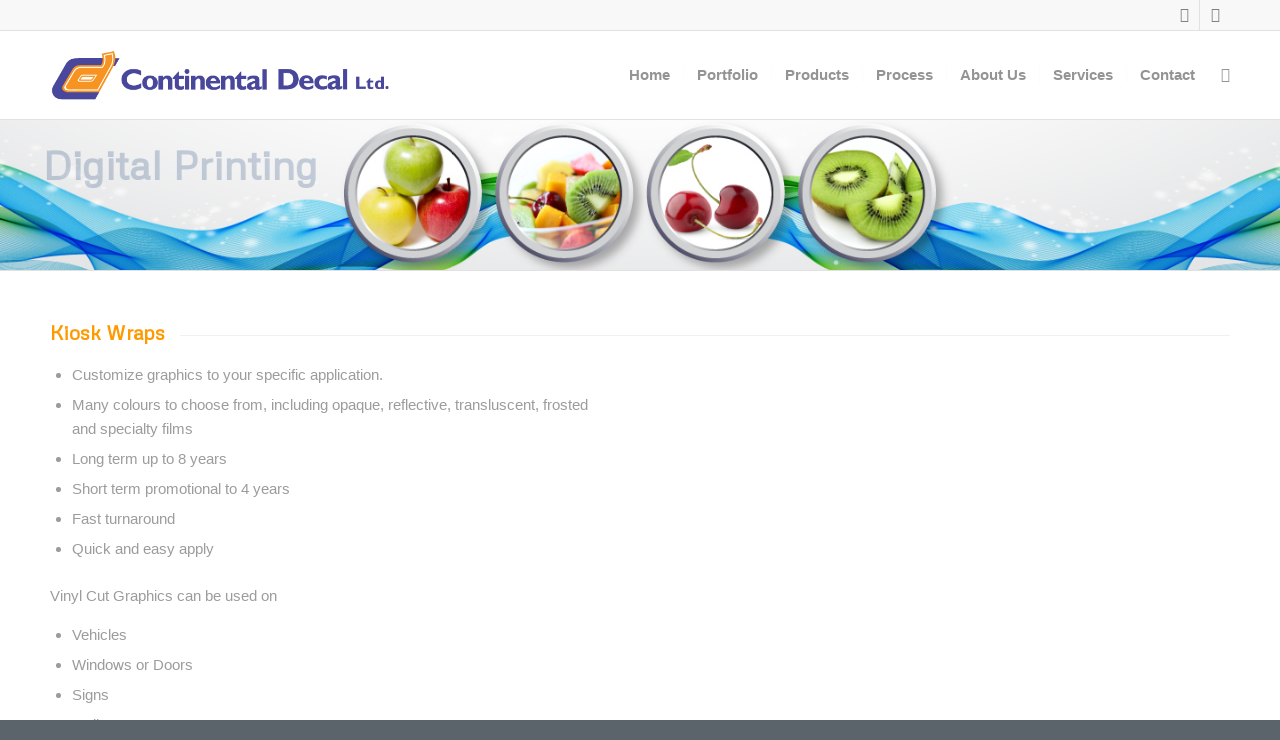

--- FILE ---
content_type: text/html; charset=UTF-8
request_url: http://continentaldecal.com/website/kiosks-wrap/?s=
body_size: 12419
content:
<!DOCTYPE html>
<html lang="en-US" class="html_stretched responsive av-preloader-disabled av-default-lightbox  html_header_top html_logo_left html_main_nav_header html_menu_right html_slim html_header_sticky html_header_shrinking html_header_topbar_active html_mobile_menu_phone html_disabled html_header_searchicon html_content_align_center html_header_unstick_top_disabled html_header_stretch_disabled html_entry_id_3442 av-no-preview ">
<head>
<meta charset="UTF-8" />
<meta name="robots" content="index, follow" />


<!-- mobile setting -->
<meta name="viewport" content="width=device-width, initial-scale=1, maximum-scale=1">

<!-- Scripts/CSS and wp_head hook -->
<title>Kiosk Wraps &#8211; Continental Decal Limited</title>
<meta name='robots' content='max-image-preview:large' />
	<style>img:is([sizes="auto" i], [sizes^="auto," i]) { contain-intrinsic-size: 3000px 1500px }</style>
	<script type="text/javascript">function rgmkInitGoogleMaps(){window.rgmkGoogleMapsCallback=true;try{jQuery(document).trigger("rgmkGoogleMapsLoad")}catch(err){}}</script><link rel="alternate" type="application/rss+xml" title="Continental Decal Limited &raquo; Feed" href="https://continentaldecal.com/website/feed/" />
<link rel="alternate" type="application/rss+xml" title="Continental Decal Limited &raquo; Comments Feed" href="https://continentaldecal.com/website/comments/feed/" />

<!-- google webfont font replacement -->
<link rel='stylesheet' id='avia-google-webfont' href='//fonts.googleapis.com/css?family=Metrophobic' type='text/css' media='all'/> 
<script type="text/javascript">
/* <![CDATA[ */
window._wpemojiSettings = {"baseUrl":"https:\/\/s.w.org\/images\/core\/emoji\/15.0.3\/72x72\/","ext":".png","svgUrl":"https:\/\/s.w.org\/images\/core\/emoji\/15.0.3\/svg\/","svgExt":".svg","source":{"concatemoji":"http:\/\/continentaldecal.com\/website\/wp-includes\/js\/wp-emoji-release.min.js?ver=6.7.4"}};
/*! This file is auto-generated */
!function(i,n){var o,s,e;function c(e){try{var t={supportTests:e,timestamp:(new Date).valueOf()};sessionStorage.setItem(o,JSON.stringify(t))}catch(e){}}function p(e,t,n){e.clearRect(0,0,e.canvas.width,e.canvas.height),e.fillText(t,0,0);var t=new Uint32Array(e.getImageData(0,0,e.canvas.width,e.canvas.height).data),r=(e.clearRect(0,0,e.canvas.width,e.canvas.height),e.fillText(n,0,0),new Uint32Array(e.getImageData(0,0,e.canvas.width,e.canvas.height).data));return t.every(function(e,t){return e===r[t]})}function u(e,t,n){switch(t){case"flag":return n(e,"\ud83c\udff3\ufe0f\u200d\u26a7\ufe0f","\ud83c\udff3\ufe0f\u200b\u26a7\ufe0f")?!1:!n(e,"\ud83c\uddfa\ud83c\uddf3","\ud83c\uddfa\u200b\ud83c\uddf3")&&!n(e,"\ud83c\udff4\udb40\udc67\udb40\udc62\udb40\udc65\udb40\udc6e\udb40\udc67\udb40\udc7f","\ud83c\udff4\u200b\udb40\udc67\u200b\udb40\udc62\u200b\udb40\udc65\u200b\udb40\udc6e\u200b\udb40\udc67\u200b\udb40\udc7f");case"emoji":return!n(e,"\ud83d\udc26\u200d\u2b1b","\ud83d\udc26\u200b\u2b1b")}return!1}function f(e,t,n){var r="undefined"!=typeof WorkerGlobalScope&&self instanceof WorkerGlobalScope?new OffscreenCanvas(300,150):i.createElement("canvas"),a=r.getContext("2d",{willReadFrequently:!0}),o=(a.textBaseline="top",a.font="600 32px Arial",{});return e.forEach(function(e){o[e]=t(a,e,n)}),o}function t(e){var t=i.createElement("script");t.src=e,t.defer=!0,i.head.appendChild(t)}"undefined"!=typeof Promise&&(o="wpEmojiSettingsSupports",s=["flag","emoji"],n.supports={everything:!0,everythingExceptFlag:!0},e=new Promise(function(e){i.addEventListener("DOMContentLoaded",e,{once:!0})}),new Promise(function(t){var n=function(){try{var e=JSON.parse(sessionStorage.getItem(o));if("object"==typeof e&&"number"==typeof e.timestamp&&(new Date).valueOf()<e.timestamp+604800&&"object"==typeof e.supportTests)return e.supportTests}catch(e){}return null}();if(!n){if("undefined"!=typeof Worker&&"undefined"!=typeof OffscreenCanvas&&"undefined"!=typeof URL&&URL.createObjectURL&&"undefined"!=typeof Blob)try{var e="postMessage("+f.toString()+"("+[JSON.stringify(s),u.toString(),p.toString()].join(",")+"));",r=new Blob([e],{type:"text/javascript"}),a=new Worker(URL.createObjectURL(r),{name:"wpTestEmojiSupports"});return void(a.onmessage=function(e){c(n=e.data),a.terminate(),t(n)})}catch(e){}c(n=f(s,u,p))}t(n)}).then(function(e){for(var t in e)n.supports[t]=e[t],n.supports.everything=n.supports.everything&&n.supports[t],"flag"!==t&&(n.supports.everythingExceptFlag=n.supports.everythingExceptFlag&&n.supports[t]);n.supports.everythingExceptFlag=n.supports.everythingExceptFlag&&!n.supports.flag,n.DOMReady=!1,n.readyCallback=function(){n.DOMReady=!0}}).then(function(){return e}).then(function(){var e;n.supports.everything||(n.readyCallback(),(e=n.source||{}).concatemoji?t(e.concatemoji):e.wpemoji&&e.twemoji&&(t(e.twemoji),t(e.wpemoji)))}))}((window,document),window._wpemojiSettings);
/* ]]> */
</script>
<link rel='stylesheet' id='layerslider-css' href='http://continentaldecal.com/website/wp-content/themes/decal/config-layerslider/LayerSlider/static/layerslider/css/layerslider.css?ver=6.4.0' type='text/css' media='all' />
<style id='wp-emoji-styles-inline-css' type='text/css'>

	img.wp-smiley, img.emoji {
		display: inline !important;
		border: none !important;
		box-shadow: none !important;
		height: 1em !important;
		width: 1em !important;
		margin: 0 0.07em !important;
		vertical-align: -0.1em !important;
		background: none !important;
		padding: 0 !important;
	}
</style>
<link rel='stylesheet' id='wp-block-library-css' href='http://continentaldecal.com/website/wp-includes/css/dist/block-library/style.min.css?ver=6.7.4' type='text/css' media='all' />
<style id='classic-theme-styles-inline-css' type='text/css'>
/*! This file is auto-generated */
.wp-block-button__link{color:#fff;background-color:#32373c;border-radius:9999px;box-shadow:none;text-decoration:none;padding:calc(.667em + 2px) calc(1.333em + 2px);font-size:1.125em}.wp-block-file__button{background:#32373c;color:#fff;text-decoration:none}
</style>
<style id='global-styles-inline-css' type='text/css'>
:root{--wp--preset--aspect-ratio--square: 1;--wp--preset--aspect-ratio--4-3: 4/3;--wp--preset--aspect-ratio--3-4: 3/4;--wp--preset--aspect-ratio--3-2: 3/2;--wp--preset--aspect-ratio--2-3: 2/3;--wp--preset--aspect-ratio--16-9: 16/9;--wp--preset--aspect-ratio--9-16: 9/16;--wp--preset--color--black: #000000;--wp--preset--color--cyan-bluish-gray: #abb8c3;--wp--preset--color--white: #ffffff;--wp--preset--color--pale-pink: #f78da7;--wp--preset--color--vivid-red: #cf2e2e;--wp--preset--color--luminous-vivid-orange: #ff6900;--wp--preset--color--luminous-vivid-amber: #fcb900;--wp--preset--color--light-green-cyan: #7bdcb5;--wp--preset--color--vivid-green-cyan: #00d084;--wp--preset--color--pale-cyan-blue: #8ed1fc;--wp--preset--color--vivid-cyan-blue: #0693e3;--wp--preset--color--vivid-purple: #9b51e0;--wp--preset--gradient--vivid-cyan-blue-to-vivid-purple: linear-gradient(135deg,rgba(6,147,227,1) 0%,rgb(155,81,224) 100%);--wp--preset--gradient--light-green-cyan-to-vivid-green-cyan: linear-gradient(135deg,rgb(122,220,180) 0%,rgb(0,208,130) 100%);--wp--preset--gradient--luminous-vivid-amber-to-luminous-vivid-orange: linear-gradient(135deg,rgba(252,185,0,1) 0%,rgba(255,105,0,1) 100%);--wp--preset--gradient--luminous-vivid-orange-to-vivid-red: linear-gradient(135deg,rgba(255,105,0,1) 0%,rgb(207,46,46) 100%);--wp--preset--gradient--very-light-gray-to-cyan-bluish-gray: linear-gradient(135deg,rgb(238,238,238) 0%,rgb(169,184,195) 100%);--wp--preset--gradient--cool-to-warm-spectrum: linear-gradient(135deg,rgb(74,234,220) 0%,rgb(151,120,209) 20%,rgb(207,42,186) 40%,rgb(238,44,130) 60%,rgb(251,105,98) 80%,rgb(254,248,76) 100%);--wp--preset--gradient--blush-light-purple: linear-gradient(135deg,rgb(255,206,236) 0%,rgb(152,150,240) 100%);--wp--preset--gradient--blush-bordeaux: linear-gradient(135deg,rgb(254,205,165) 0%,rgb(254,45,45) 50%,rgb(107,0,62) 100%);--wp--preset--gradient--luminous-dusk: linear-gradient(135deg,rgb(255,203,112) 0%,rgb(199,81,192) 50%,rgb(65,88,208) 100%);--wp--preset--gradient--pale-ocean: linear-gradient(135deg,rgb(255,245,203) 0%,rgb(182,227,212) 50%,rgb(51,167,181) 100%);--wp--preset--gradient--electric-grass: linear-gradient(135deg,rgb(202,248,128) 0%,rgb(113,206,126) 100%);--wp--preset--gradient--midnight: linear-gradient(135deg,rgb(2,3,129) 0%,rgb(40,116,252) 100%);--wp--preset--font-size--small: 13px;--wp--preset--font-size--medium: 20px;--wp--preset--font-size--large: 36px;--wp--preset--font-size--x-large: 42px;--wp--preset--spacing--20: 0.44rem;--wp--preset--spacing--30: 0.67rem;--wp--preset--spacing--40: 1rem;--wp--preset--spacing--50: 1.5rem;--wp--preset--spacing--60: 2.25rem;--wp--preset--spacing--70: 3.38rem;--wp--preset--spacing--80: 5.06rem;--wp--preset--shadow--natural: 6px 6px 9px rgba(0, 0, 0, 0.2);--wp--preset--shadow--deep: 12px 12px 50px rgba(0, 0, 0, 0.4);--wp--preset--shadow--sharp: 6px 6px 0px rgba(0, 0, 0, 0.2);--wp--preset--shadow--outlined: 6px 6px 0px -3px rgba(255, 255, 255, 1), 6px 6px rgba(0, 0, 0, 1);--wp--preset--shadow--crisp: 6px 6px 0px rgba(0, 0, 0, 1);}:where(.is-layout-flex){gap: 0.5em;}:where(.is-layout-grid){gap: 0.5em;}body .is-layout-flex{display: flex;}.is-layout-flex{flex-wrap: wrap;align-items: center;}.is-layout-flex > :is(*, div){margin: 0;}body .is-layout-grid{display: grid;}.is-layout-grid > :is(*, div){margin: 0;}:where(.wp-block-columns.is-layout-flex){gap: 2em;}:where(.wp-block-columns.is-layout-grid){gap: 2em;}:where(.wp-block-post-template.is-layout-flex){gap: 1.25em;}:where(.wp-block-post-template.is-layout-grid){gap: 1.25em;}.has-black-color{color: var(--wp--preset--color--black) !important;}.has-cyan-bluish-gray-color{color: var(--wp--preset--color--cyan-bluish-gray) !important;}.has-white-color{color: var(--wp--preset--color--white) !important;}.has-pale-pink-color{color: var(--wp--preset--color--pale-pink) !important;}.has-vivid-red-color{color: var(--wp--preset--color--vivid-red) !important;}.has-luminous-vivid-orange-color{color: var(--wp--preset--color--luminous-vivid-orange) !important;}.has-luminous-vivid-amber-color{color: var(--wp--preset--color--luminous-vivid-amber) !important;}.has-light-green-cyan-color{color: var(--wp--preset--color--light-green-cyan) !important;}.has-vivid-green-cyan-color{color: var(--wp--preset--color--vivid-green-cyan) !important;}.has-pale-cyan-blue-color{color: var(--wp--preset--color--pale-cyan-blue) !important;}.has-vivid-cyan-blue-color{color: var(--wp--preset--color--vivid-cyan-blue) !important;}.has-vivid-purple-color{color: var(--wp--preset--color--vivid-purple) !important;}.has-black-background-color{background-color: var(--wp--preset--color--black) !important;}.has-cyan-bluish-gray-background-color{background-color: var(--wp--preset--color--cyan-bluish-gray) !important;}.has-white-background-color{background-color: var(--wp--preset--color--white) !important;}.has-pale-pink-background-color{background-color: var(--wp--preset--color--pale-pink) !important;}.has-vivid-red-background-color{background-color: var(--wp--preset--color--vivid-red) !important;}.has-luminous-vivid-orange-background-color{background-color: var(--wp--preset--color--luminous-vivid-orange) !important;}.has-luminous-vivid-amber-background-color{background-color: var(--wp--preset--color--luminous-vivid-amber) !important;}.has-light-green-cyan-background-color{background-color: var(--wp--preset--color--light-green-cyan) !important;}.has-vivid-green-cyan-background-color{background-color: var(--wp--preset--color--vivid-green-cyan) !important;}.has-pale-cyan-blue-background-color{background-color: var(--wp--preset--color--pale-cyan-blue) !important;}.has-vivid-cyan-blue-background-color{background-color: var(--wp--preset--color--vivid-cyan-blue) !important;}.has-vivid-purple-background-color{background-color: var(--wp--preset--color--vivid-purple) !important;}.has-black-border-color{border-color: var(--wp--preset--color--black) !important;}.has-cyan-bluish-gray-border-color{border-color: var(--wp--preset--color--cyan-bluish-gray) !important;}.has-white-border-color{border-color: var(--wp--preset--color--white) !important;}.has-pale-pink-border-color{border-color: var(--wp--preset--color--pale-pink) !important;}.has-vivid-red-border-color{border-color: var(--wp--preset--color--vivid-red) !important;}.has-luminous-vivid-orange-border-color{border-color: var(--wp--preset--color--luminous-vivid-orange) !important;}.has-luminous-vivid-amber-border-color{border-color: var(--wp--preset--color--luminous-vivid-amber) !important;}.has-light-green-cyan-border-color{border-color: var(--wp--preset--color--light-green-cyan) !important;}.has-vivid-green-cyan-border-color{border-color: var(--wp--preset--color--vivid-green-cyan) !important;}.has-pale-cyan-blue-border-color{border-color: var(--wp--preset--color--pale-cyan-blue) !important;}.has-vivid-cyan-blue-border-color{border-color: var(--wp--preset--color--vivid-cyan-blue) !important;}.has-vivid-purple-border-color{border-color: var(--wp--preset--color--vivid-purple) !important;}.has-vivid-cyan-blue-to-vivid-purple-gradient-background{background: var(--wp--preset--gradient--vivid-cyan-blue-to-vivid-purple) !important;}.has-light-green-cyan-to-vivid-green-cyan-gradient-background{background: var(--wp--preset--gradient--light-green-cyan-to-vivid-green-cyan) !important;}.has-luminous-vivid-amber-to-luminous-vivid-orange-gradient-background{background: var(--wp--preset--gradient--luminous-vivid-amber-to-luminous-vivid-orange) !important;}.has-luminous-vivid-orange-to-vivid-red-gradient-background{background: var(--wp--preset--gradient--luminous-vivid-orange-to-vivid-red) !important;}.has-very-light-gray-to-cyan-bluish-gray-gradient-background{background: var(--wp--preset--gradient--very-light-gray-to-cyan-bluish-gray) !important;}.has-cool-to-warm-spectrum-gradient-background{background: var(--wp--preset--gradient--cool-to-warm-spectrum) !important;}.has-blush-light-purple-gradient-background{background: var(--wp--preset--gradient--blush-light-purple) !important;}.has-blush-bordeaux-gradient-background{background: var(--wp--preset--gradient--blush-bordeaux) !important;}.has-luminous-dusk-gradient-background{background: var(--wp--preset--gradient--luminous-dusk) !important;}.has-pale-ocean-gradient-background{background: var(--wp--preset--gradient--pale-ocean) !important;}.has-electric-grass-gradient-background{background: var(--wp--preset--gradient--electric-grass) !important;}.has-midnight-gradient-background{background: var(--wp--preset--gradient--midnight) !important;}.has-small-font-size{font-size: var(--wp--preset--font-size--small) !important;}.has-medium-font-size{font-size: var(--wp--preset--font-size--medium) !important;}.has-large-font-size{font-size: var(--wp--preset--font-size--large) !important;}.has-x-large-font-size{font-size: var(--wp--preset--font-size--x-large) !important;}
:where(.wp-block-post-template.is-layout-flex){gap: 1.25em;}:where(.wp-block-post-template.is-layout-grid){gap: 1.25em;}
:where(.wp-block-columns.is-layout-flex){gap: 2em;}:where(.wp-block-columns.is-layout-grid){gap: 2em;}
:root :where(.wp-block-pullquote){font-size: 1.5em;line-height: 1.6;}
</style>
<link rel='stylesheet' id='crp-main-front-style-css' href='http://continentaldecal.com/website/wp-content/plugins/portfolio-wp/css/crp-main-front.css?ver=6.7.4' type='text/css' media='all' />
<link rel='stylesheet' id='crp-tc-buttons-css' href='http://continentaldecal.com/website/wp-content/plugins/portfolio-wp/css/crp-tc-buttons.css?ver=6.7.4' type='text/css' media='all' />
<link rel='stylesheet' id='crp-tiled-layer-css' href='http://continentaldecal.com/website/wp-content/plugins/portfolio-wp/css/crp-tiled-layer.css?ver=6.7.4' type='text/css' media='all' />
<link rel='stylesheet' id='crp-font-awesome-css' href='http://continentaldecal.com/website/wp-content/plugins/portfolio-wp/css/fontawesome/font-awesome.css?ver=6.7.4' type='text/css' media='all' />
<link rel='stylesheet' id='crp-lg-viewer-css' href='http://continentaldecal.com/website/wp-content/plugins/portfolio-wp/css/lightgallery/lightgallery.css?ver=6.7.4' type='text/css' media='all' />
<link rel='stylesheet' id='crp-captions-css' href='http://continentaldecal.com/website/wp-content/plugins/portfolio-wp/css/crp-captions.css?ver=6.7.4' type='text/css' media='all' />
<link rel='stylesheet' id='crp-owl-css' href='http://continentaldecal.com/website/wp-content/plugins/portfolio-wp/css/owl-carousel/assets/owl.carousel.css?ver=6.7.4' type='text/css' media='all' />
<link rel='stylesheet' id='crp-layout-css' href='http://continentaldecal.com/website/wp-content/plugins/portfolio-wp/css/owl-carousel/layout.css?ver=6.7.4' type='text/css' media='all' />
<link rel='stylesheet' id='twenty20-css' href='http://continentaldecal.com/website/wp-content/plugins/twenty20/assets/css/twenty20.css?ver=2.0.4' type='text/css' media='all' />
<link rel='stylesheet' id='avia-grid-css' href='http://continentaldecal.com/website/wp-content/themes/decal/css/grid.css?ver=2' type='text/css' media='all' />
<link rel='stylesheet' id='avia-base-css' href='http://continentaldecal.com/website/wp-content/themes/decal/css/base.css?ver=2' type='text/css' media='all' />
<link rel='stylesheet' id='avia-layout-css' href='http://continentaldecal.com/website/wp-content/themes/decal/css/layout.css?ver=2' type='text/css' media='all' />
<link rel='stylesheet' id='avia-scs-css' href='http://continentaldecal.com/website/wp-content/themes/decal/css/shortcodes.css?ver=2' type='text/css' media='all' />
<link rel='stylesheet' id='avia-popup-css-css' href='http://continentaldecal.com/website/wp-content/themes/decal/js/aviapopup/magnific-popup.css?ver=1' type='text/css' media='screen' />
<link rel='stylesheet' id='avia-media-css' href='http://continentaldecal.com/website/wp-content/themes/decal/js/mediaelement/skin-1/mediaelementplayer.css?ver=1' type='text/css' media='screen' />
<link rel='stylesheet' id='avia-print-css' href='http://continentaldecal.com/website/wp-content/themes/decal/css/print.css?ver=1' type='text/css' media='print' />
<link rel='stylesheet' id='avia-dynamic-css' href='https://continentaldecal.com/website/wp-content/uploads/dynamic_avia/enfold.css?ver=67ab9d5d6a42a' type='text/css' media='all' />
<link rel='stylesheet' id='avia-custom-css' href='http://continentaldecal.com/website/wp-content/themes/decal/css/custom.css?ver=2' type='text/css' media='all' />
<script type="text/javascript" id="layerslider-greensock-js-extra">
/* <![CDATA[ */
var LS_Meta = {"v":"6.4.0"};
/* ]]> */
</script>
<script type="text/javascript" data-cfasync="false" src="http://continentaldecal.com/website/wp-content/themes/decal/config-layerslider/LayerSlider/static/layerslider/js/greensock.js?ver=1.19.0" id="layerslider-greensock-js"></script>
<script type="text/javascript" src="http://continentaldecal.com/website/wp-includes/js/jquery/jquery.min.js?ver=3.7.1" id="jquery-core-js"></script>
<script type="text/javascript" src="http://continentaldecal.com/website/wp-includes/js/jquery/jquery-migrate.min.js?ver=3.4.1" id="jquery-migrate-js"></script>
<script type="text/javascript" data-cfasync="false" src="http://continentaldecal.com/website/wp-content/themes/decal/config-layerslider/LayerSlider/static/layerslider/js/layerslider.kreaturamedia.jquery.js?ver=6.4.0" id="layerslider-js"></script>
<script type="text/javascript" data-cfasync="false" src="http://continentaldecal.com/website/wp-content/themes/decal/config-layerslider/LayerSlider/static/layerslider/js/layerslider.transitions.js?ver=6.4.0" id="layerslider-transitions-js"></script>
<script type="text/javascript" src="http://continentaldecal.com/website/wp-content/plugins/portfolio-wp/js/crp-main-front.js?ver=6.7.4" id="crp-main-front-js-js"></script>
<script type="text/javascript" src="http://continentaldecal.com/website/wp-content/plugins/portfolio-wp/js/crp-helper.js?ver=6.7.4" id="crp-helper-js-js"></script>
<script type="text/javascript" src="http://continentaldecal.com/website/wp-content/plugins/portfolio-wp/js/jquery/jquery.modernizr.js?ver=6.7.4" id="crp-modernizr-js"></script>
<script type="text/javascript" src="http://continentaldecal.com/website/wp-content/plugins/portfolio-wp/js/crp-tiled-layer.js?ver=6.7.4" id="crp-tiled-layer-js"></script>
<script type="text/javascript" src="http://continentaldecal.com/website/wp-content/plugins/portfolio-wp/js/jquery/jquery.lightgallery.js?ver=6.7.4" id="crp-lg-viewer-js"></script>
<script type="text/javascript" src="http://continentaldecal.com/website/wp-content/plugins/portfolio-wp/js/owl-carousel/owl.carousel.js?ver=6.7.4" id="crp-owl-js"></script>
<script type="text/javascript" src="http://continentaldecal.com/website/wp-content/themes/decal/js/avia-compat.js?ver=2" id="avia-compat-js"></script>
<meta name="generator" content="Powered by LayerSlider 6.4.0 - Multi-Purpose, Responsive, Parallax, Mobile-Friendly Slider Plugin for WordPress." />
<!-- LayerSlider updates and docs at: https://layerslider.kreaturamedia.com -->
<link rel="https://api.w.org/" href="https://continentaldecal.com/website/wp-json/" /><link rel="alternate" title="JSON" type="application/json" href="https://continentaldecal.com/website/wp-json/wp/v2/pages/3442" /><link rel="EditURI" type="application/rsd+xml" title="RSD" href="https://continentaldecal.com/website/xmlrpc.php?rsd" />
<meta name="generator" content="WordPress 6.7.4" />
<link rel="canonical" href="https://continentaldecal.com/website/kiosks-wrap/" />
<link rel='shortlink' href='https://continentaldecal.com/website/?p=3442' />
<link rel="alternate" title="oEmbed (JSON)" type="application/json+oembed" href="https://continentaldecal.com/website/wp-json/oembed/1.0/embed?url=https%3A%2F%2Fcontinentaldecal.com%2Fwebsite%2Fkiosks-wrap%2F" />
<link rel="alternate" title="oEmbed (XML)" type="text/xml+oembed" href="https://continentaldecal.com/website/wp-json/oembed/1.0/embed?url=https%3A%2F%2Fcontinentaldecal.com%2Fwebsite%2Fkiosks-wrap%2F&#038;format=xml" />
<link rel="profile" href="http://gmpg.org/xfn/11" />
<link rel="alternate" type="application/rss+xml" title="Continental Decal Limited RSS2 Feed" href="https://continentaldecal.com/website/feed/" />
<link rel="pingback" href="http://continentaldecal.com/website/xmlrpc.php" />
<!--[if lt IE 9]><script src="http://continentaldecal.com/website/wp-content/themes/decal/js/html5shiv.js"></script><![endif]-->
<link rel="icon" href="http://continentaldecal.com/website/wp-content/uploads/2017/06/continental-decal.png" type="image/png">
<link rel="icon" href="https://continentaldecal.com/website/wp-content/uploads/2025/02/FAv-Icon-CDL3-36x36.png" sizes="32x32" />
<link rel="icon" href="https://continentaldecal.com/website/wp-content/uploads/2025/02/FAv-Icon-CDL3-300x300.png" sizes="192x192" />
<link rel="apple-touch-icon" href="https://continentaldecal.com/website/wp-content/uploads/2025/02/FAv-Icon-CDL3-180x180.png" />
<meta name="msapplication-TileImage" content="https://continentaldecal.com/website/wp-content/uploads/2025/02/FAv-Icon-CDL3-300x300.png" />


<!--
Debugging Info for Theme support: 

Theme: Enfold
Version: 4.0.7
Installed: decal
AviaFramework Version: 4.6
AviaBuilder Version: 0.9.5
ML:256-PU:41-PLA:10
WP:6.7.4
Updates: enabled
-->

<style type='text/css'>
@font-face {font-family: 'entypo-fontello'; font-weight: normal; font-style: normal;
src: url('http://continentaldecal.com/website/wp-content/themes/decal/config-templatebuilder/avia-template-builder/assets/fonts/entypo-fontello.eot?v=3');
src: url('http://continentaldecal.com/website/wp-content/themes/decal/config-templatebuilder/avia-template-builder/assets/fonts/entypo-fontello.eot?v=3#iefix') format('embedded-opentype'), 
url('http://continentaldecal.com/website/wp-content/themes/decal/config-templatebuilder/avia-template-builder/assets/fonts/entypo-fontello.woff?v=3') format('woff'), 
url('http://continentaldecal.com/website/wp-content/themes/decal/config-templatebuilder/avia-template-builder/assets/fonts/entypo-fontello.ttf?v=3') format('truetype'), 
url('http://continentaldecal.com/website/wp-content/themes/decal/config-templatebuilder/avia-template-builder/assets/fonts/entypo-fontello.svg?v=3#entypo-fontello') format('svg');
} #top .avia-font-entypo-fontello, body .avia-font-entypo-fontello, html body [data-av_iconfont='entypo-fontello']:before{ font-family: 'entypo-fontello'; }
</style>
</head>




<body id="top" class="page-template-default page page-id-3442 stretched metrophobic helvetica-neue-websave _helvetica_neue " itemscope="itemscope" itemtype="https://schema.org/WebPage" >

	
	<div id='wrap_all'>

	
<header id='header' class='all_colors header_color light_bg_color  av_header_top av_logo_left av_main_nav_header av_menu_right av_slim av_header_sticky av_header_shrinking av_header_stretch_disabled av_mobile_menu_phone av_header_searchicon av_header_unstick_top_disabled av_seperator_small_border av_bottom_nav_disabled  av_alternate_logo_active'  role="banner" itemscope="itemscope" itemtype="https://schema.org/WPHeader" >

<a id="advanced_menu_toggle" href="#" aria-hidden='true' data-av_icon='' data-av_iconfont='entypo-fontello'></a><a id="advanced_menu_hide" href="#" 	aria-hidden='true' data-av_icon='' data-av_iconfont='entypo-fontello'></a>		<div id='header_meta' class='container_wrap container_wrap_meta  av_icon_active_right av_extra_header_active av_entry_id_3442'>
		
			      <div class='container'>
			      <ul class='noLightbox social_bookmarks icon_count_2'><li class='social_bookmarks_facebook av-social-link-facebook social_icon_1'><a target='_blank' href='http://facebook.com' aria-hidden='true' data-av_icon='' data-av_iconfont='entypo-fontello' title='Facebook'><span class='avia_hidden_link_text'>Facebook</span></a></li><li class='social_bookmarks_youtube av-social-link-youtube social_icon_2'><a target='_blank' href='http://youtube.com' aria-hidden='true' data-av_icon='' data-av_iconfont='entypo-fontello' title='Youtube'><span class='avia_hidden_link_text'>Youtube</span></a></li></ul>			      </div>
		</div>

		<div  id='header_main' class='container_wrap container_wrap_logo'>
	
        <div class='container av-logo-container'><div class='inner-container'><span class='logo'><a href='https://continentaldecal.com/website/'><img height='100' width='300' src='http://continentaldecal.com/website/wp-content/uploads/2017/06/logo-continental-decal.png' alt='Continental Decal Limited' /></a></span><nav class='main_menu' data-selectname='Select a page'  role="navigation" itemscope="itemscope" itemtype="https://schema.org/SiteNavigationElement" ><div class="avia-menu av-main-nav-wrap"><ul id="avia-menu" class="menu av-main-nav"><li id="menu-item-755" class="menu-item menu-item-type-custom menu-item-object-custom menu-item-top-level menu-item-top-level-1"><a href="http://www.continentaldecal.com/website" itemprop="url"><span class="avia-bullet"></span><span class="avia-menu-text">Home</span><span class="avia-menu-fx"><span class="avia-arrow-wrap"><span class="avia-arrow"></span></span></span></a></li>
<li id="menu-item-3630" class="menu-item menu-item-type-custom menu-item-object-custom menu-item-top-level menu-item-top-level-2"><a href="http://continentaldecal.com/website/portfolio-item/all-services/" itemprop="url"><span class="avia-bullet"></span><span class="avia-menu-text">Portfolio</span><span class="avia-menu-fx"><span class="avia-arrow-wrap"><span class="avia-arrow"></span></span></span></a></li>
<li id="menu-item-3216" class="menu-item menu-item-type-post_type menu-item-object-page current-menu-ancestor current_page_ancestor menu-item-has-children menu-item-top-level menu-item-top-level-3"><a href="https://continentaldecal.com/website/pages/" itemprop="url"><span class="avia-bullet"></span><span class="avia-menu-text">Products</span><span class="avia-menu-fx"><span class="avia-arrow-wrap"><span class="avia-arrow"></span></span></span></a>


<ul class="sub-menu">
	<li id="menu-item-4033" class="menu-item menu-item-type-post_type menu-item-object-page"><a href="https://continentaldecal.com/website/pages/contact/indoor-outdoor_hoarding_gta_canada/" itemprop="url"><span class="avia-bullet"></span><span class="avia-menu-text">HOARDING</span></a></li>
	<li id="menu-item-3357" class="menu-item menu-item-type-custom menu-item-object-custom menu-item-has-children"><a href="#" itemprop="url"><span class="avia-bullet"></span><span class="avia-menu-text">DECALS</span></a>
	<ul class="sub-menu">
		<li id="menu-item-3362" class="menu-item menu-item-type-post_type menu-item-object-page"><a href="https://continentaldecal.com/website/domed-decals/" itemprop="url"><span class="avia-bullet"></span><span class="avia-menu-text">Domed Decals</span></a></li>
		<li id="menu-item-3372" class="menu-item menu-item-type-post_type menu-item-object-page"><a href="https://continentaldecal.com/website/tamperproof-destructible-decals/" itemprop="url"><span class="avia-bullet"></span><span class="avia-menu-text">Tamperproof &#038; Destructible Decals</span></a></li>
		<li id="menu-item-3371" class="menu-item menu-item-type-post_type menu-item-object-page"><a href="https://continentaldecal.com/website/waterslide-off-decals/" itemprop="url"><span class="avia-bullet"></span><span class="avia-menu-text">Waterslide Off Decals</span></a></li>
		<li id="menu-item-3378" class="menu-item menu-item-type-post_type menu-item-object-page"><a href="https://continentaldecal.com/website/3374-2/" itemprop="url"><span class="avia-bullet"></span><span class="avia-menu-text">Window Decals</span></a></li>
	</ul>
</li>
	<li id="menu-item-3358" class="menu-item menu-item-type-custom menu-item-object-custom menu-item-has-children"><a href="#" itemprop="url"><span class="avia-bullet"></span><span class="avia-menu-text">VEHICLE GRAPHICS</span></a>
	<ul class="sub-menu">
		<li id="menu-item-3991" class="menu-item menu-item-type-custom menu-item-object-custom"><a href="https://continentaldecal.com/website/?bafg=3989&amp;preview=true" itemprop="url"><span class="avia-bullet"></span><span class="avia-menu-text">Vehicle Wrap</span></a></li>
		<li id="menu-item-3417" class="menu-item menu-item-type-post_type menu-item-object-page"><a href="https://continentaldecal.com/website/vinyl-cut/" itemprop="url"><span class="avia-bullet"></span><span class="avia-menu-text">Vinyl Cut</span></a></li>
		<li id="menu-item-3426" class="menu-item menu-item-type-post_type menu-item-object-page"><a href="https://continentaldecal.com/website/aircraft-identification/" itemprop="url"><span class="avia-bullet"></span><span class="avia-menu-text">Aircraft Identification</span></a></li>
	</ul>
</li>
	<li id="menu-item-3359" class="menu-item menu-item-type-custom menu-item-object-custom current-menu-ancestor current-menu-parent menu-item-has-children"><a href="#" itemprop="url"><span class="avia-bullet"></span><span class="avia-menu-text">DIGITAL PRINTING</span></a>
	<ul class="sub-menu">
		<li id="menu-item-3431" class="menu-item menu-item-type-post_type menu-item-object-page"><a href="https://continentaldecal.com/website/3427-2/" itemprop="url"><span class="avia-bullet"></span><span class="avia-menu-text">Backlit &#038; Lightboxes</span></a></li>
		<li id="menu-item-3434" class="menu-item menu-item-type-post_type menu-item-object-page"><a href="https://continentaldecal.com/website/banners/" itemprop="url"><span class="avia-bullet"></span><span class="avia-menu-text">Banners</span></a></li>
		<li id="menu-item-3438" class="menu-item menu-item-type-post_type menu-item-object-page"><a href="https://continentaldecal.com/website/mural-buildings/" itemprop="url"><span class="avia-bullet"></span><span class="avia-menu-text">Mural &#038; Buildings</span></a></li>
		<li id="menu-item-3441" class="menu-item menu-item-type-post_type menu-item-object-page"><a href="https://continentaldecal.com/website/floor-graphic/" itemprop="url"><span class="avia-bullet"></span><span class="avia-menu-text">Floor Graphic</span></a></li>
		<li id="menu-item-3444" class="menu-item menu-item-type-post_type menu-item-object-page current-menu-item page_item page-item-3442 current_page_item"><a href="https://continentaldecal.com/website/kiosks-wrap/" itemprop="url"><span class="avia-bullet"></span><span class="avia-menu-text">Kiosk Wraps</span></a></li>
		<li id="menu-item-3448" class="menu-item menu-item-type-post_type menu-item-object-page"><a href="https://continentaldecal.com/website/mouse-pads/" itemprop="url"><span class="avia-bullet"></span><span class="avia-menu-text">Mouse Pads</span></a></li>
	</ul>
</li>
	<li id="menu-item-3360" class="menu-item menu-item-type-custom menu-item-object-custom menu-item-has-children"><a href="#" itemprop="url"><span class="avia-bullet"></span><span class="avia-menu-text">SIGNS</span></a>
	<ul class="sub-menu">
		<li id="menu-item-3466" class="menu-item menu-item-type-post_type menu-item-object-page"><a href="https://continentaldecal.com/website/3427-2/" itemprop="url"><span class="avia-bullet"></span><span class="avia-menu-text">Backlit &#038; Lightboxes</span></a></li>
		<li id="menu-item-3465" class="menu-item menu-item-type-post_type menu-item-object-page"><a href="https://continentaldecal.com/website/channel-letters/" itemprop="url"><span class="avia-bullet"></span><span class="avia-menu-text">Channel Letters</span></a></li>
		<li id="menu-item-3463" class="menu-item menu-item-type-post_type menu-item-object-page"><a href="https://continentaldecal.com/website/engraved/" itemprop="url"><span class="avia-bullet"></span><span class="avia-menu-text">Engraved</span></a></li>
		<li id="menu-item-3464" class="menu-item menu-item-type-post_type menu-item-object-page"><a href="https://continentaldecal.com/website/directional-wayfinding/" itemprop="url"><span class="avia-bullet"></span><span class="avia-menu-text">Directional &#038; Wayfinding</span></a></li>
		<li id="menu-item-3462" class="menu-item menu-item-type-post_type menu-item-object-page"><a href="https://continentaldecal.com/website/magnetic-sign/" itemprop="url"><span class="avia-bullet"></span><span class="avia-menu-text">Magnetic Sign</span></a></li>
	</ul>
</li>
	<li id="menu-item-3361" class="menu-item menu-item-type-custom menu-item-object-custom menu-item-has-children"><a href="#" itemprop="url"><span class="avia-bullet"></span><span class="avia-menu-text">SPECIALIZED ITEMS</span></a>
	<ul class="sub-menu">
		<li id="menu-item-3461" class="menu-item menu-item-type-post_type menu-item-object-page"><a href="https://continentaldecal.com/website/control-panelsfaceplates-overlays/" itemprop="url"><span class="avia-bullet"></span><span class="avia-menu-text">Control Panels/Faceplates &#038; Overlays</span></a></li>
	</ul>
</li>
</ul>
</li>
<li id="menu-item-3474" class="menu-item menu-item-type-post_type menu-item-object-page menu-item-top-level menu-item-top-level-4"><a href="https://continentaldecal.com/website/process/" itemprop="url"><span class="avia-bullet"></span><span class="avia-menu-text">Process</span><span class="avia-menu-fx"><span class="avia-arrow-wrap"><span class="avia-arrow"></span></span></span></a></li>
<li id="menu-item-3905" class="menu-item menu-item-type-post_type menu-item-object-page menu-item-top-level menu-item-top-level-5"><a href="https://continentaldecal.com/website/aboutcdl/" itemprop="url"><span class="avia-bullet"></span><span class="avia-menu-text">About Us</span><span class="avia-menu-fx"><span class="avia-arrow-wrap"><span class="avia-arrow"></span></span></span></a></li>
<li id="menu-item-3985" class="menu-item menu-item-type-post_type menu-item-object-page menu-item-top-level menu-item-top-level-6"><a href="https://continentaldecal.com/website/our-services/" itemprop="url"><span class="avia-bullet"></span><span class="avia-menu-text">Services</span><span class="avia-menu-fx"><span class="avia-arrow-wrap"><span class="avia-arrow"></span></span></span></a></li>
<li id="menu-item-3347" class="menu-item menu-item-type-post_type menu-item-object-page menu-item-top-level menu-item-top-level-7"><a href="https://continentaldecal.com/website/pages/contact/" itemprop="url"><span class="avia-bullet"></span><span class="avia-menu-text">Contact</span><span class="avia-menu-fx"><span class="avia-arrow-wrap"><span class="avia-arrow"></span></span></span></a></li>
<li id="menu-item-search" class="noMobile menu-item menu-item-search-dropdown menu-item-avia-special">
							<a href="?s=" data-avia-search-tooltip="

&lt;form action=&quot;https://continentaldecal.com/website/&quot; id=&quot;searchform&quot; method=&quot;get&quot; class=&quot;&quot;&gt;
	&lt;div&gt;
		&lt;input type=&quot;submit&quot; value=&quot;&quot; id=&quot;searchsubmit&quot; class=&quot;button avia-font-entypo-fontello&quot; /&gt;
		&lt;input type=&quot;text&quot; id=&quot;s&quot; name=&quot;s&quot; value=&quot;&quot; placeholder='Search' /&gt;
			&lt;/div&gt;
&lt;/form&gt;" aria-hidden='true' data-av_icon='' data-av_iconfont='entypo-fontello'><span class="avia_hidden_link_text">Search</span></a>
	        		   </li></ul></div></nav></div> </div> 
		<!-- end container_wrap-->
		</div>
		
		<div class='header_bg'></div>

<!-- end header -->
</header>
		
	<div id='main' class='all_colors' data-scroll-offset='88'>

	<div id='layer_slider_1' class='avia-layerslider main_color avia-shadow  avia-builder-el-0  el_before_av_heading  avia-builder-el-first  container_wrap fullsize'    style='height: 151px;' ><script data-cfasync="false" type="text/javascript">var lsjQuery = jQuery;</script><script data-cfasync="false" type="text/javascript">
lsjQuery(document).ready(function() {
if(typeof lsjQuery.fn.layerSlider == "undefined") {
if( window._layerSlider && window._layerSlider.showNotice) { 
window._layerSlider.showNotice('layerslider_2','jquery');
}
} else {
lsjQuery("#layerslider_2").layerSlider({sliderVersion: '6.4.0', type: 'fullwidth', responsiveUnder: 1140, cycles: 1, twoWaySlideshow: true, skin: 'fullwidth', globalBGColor: '#aac98e', showCircleTimer: false, thumbnailNavigation: 'disabled', yourLogoStyle: 'left: 10px; top: 10px;', skinsPath: 'http://continentaldecal.com/website/wp-content/themes/decal/config-layerslider/LayerSlider/static/layerslider/skins/'});
}
});
</script><div id="layerslider_2" class="ls-wp-container fitvidsignore" style="width:1140px;height:150px;margin:0 auto;"><div class="ls-slide" data-ls="duration:4000;kenburnsscale:1.2;"><img fetchpriority="high" decoding="async" width="1440" height="470" src="https://continentaldecal.com/website/wp-content/uploads/2017/07/slide-digital-graphics-2.jpg" class="ls-bg" alt="" srcset="https://continentaldecal.com/website/wp-content/uploads/2017/07/slide-digital-graphics-2.jpg 1440w, https://continentaldecal.com/website/wp-content/uploads/2017/07/slide-digital-graphics-2-300x98.jpg 300w, https://continentaldecal.com/website/wp-content/uploads/2017/07/slide-digital-graphics-2-768x251.jpg 768w, https://continentaldecal.com/website/wp-content/uploads/2017/07/slide-digital-graphics-2-1030x336.jpg 1030w, https://continentaldecal.com/website/wp-content/uploads/2017/07/slide-digital-graphics-2-705x230.jpg 705w, https://continentaldecal.com/website/wp-content/uploads/2017/07/slide-digital-graphics-2-450x147.jpg 450w" sizes="(max-width: 1440px) 100vw, 1440px" /><img decoding="async" width="280" height="75" src="https://continentaldecal.com/website/wp-content/uploads/2017/07/digitalprinting.png" class="ls-l" alt="digitalprinting" style="top:-156px;left:51px;" data-ls="offsetyin:top;durationin:1500;delayin:450;offsetyout:top;durationout:1500;slidedirection:top;slideoutdirection:top;"><h2 style="font-size:40px;color:#264d7a;top:20px;left:955px;" class="ls-l" data-ls="offsetxin:left;durationin:1500;delayin:650;offsetxout:auto;durationout:1500;slidedirection:left;">Digital Printing</h2></div></div></div><div id='after_layer_slider_1' class='main_color av_default_container_wrap container_wrap fullsize'   ><div class='container' ><div class='template-page content  av-content-full alpha units'><div class='post-entry post-entry-type-page post-entry-3442'><div class='entry-content-wrapper clearfix'>
<div style='padding-bottom:10px;' class='av-special-heading av-special-heading-h3    avia-builder-el-1  el_after_av_layerslider  el_before_av_one_half  avia-builder-el-first '><h3 class='av-special-heading-tag'  itemprop="headline"  >Kiosk Wraps</h3><div class='special-heading-border'><div class='special-heading-inner-border' ></div></div></div>
<div class="flex_column av_one_half  flex_column_div av-zero-column-padding first  avia-builder-el-2  el_after_av_heading  el_before_av_one_half  " style='border-radius:0px; '><section class="av_textblock_section"  itemscope="itemscope" itemtype="https://schema.org/CreativeWork" ><div class='avia_textblock '   itemprop="text" ><ul>
<li style="text-align: left;">Customize graphics to your specific application.</li>
<li>Many colours to choose from, including opaque, reflective, transluscent, frosted and specialty films</li>
<li>Long term up to 8 years</li>
<li>Short term promotional to 4 years</li>
<li>Fast turnaround</li>
<li>Quick and easy apply</li>
</ul>
<p>Vinyl Cut Graphics can be used on</p>
<ul>
<li>Vehicles</li>
<li>Windows or Doors</li>
<li>Signs</li>
<li>Walls</li>
<li>Banners</li>
</ul>
<p><strong>Stock Decals</strong></p>
<p>We stock many items including numbers, letters, conspicuity striping as per DOT regulations, Diesel fuel only, Dangerous Goods placards. Etc</p>
<p><strong>Start spreading your big moving message! </strong></p>
<p><a href="#"><strong>Installation Instructions</strong></a></p>
</div></section></div>
<div class="flex_column av_one_half  flex_column_div av-zero-column-padding   avia-builder-el-4  el_after_av_one_half  el_before_av_hr  " style='border-radius:0px; '><section class="av_textblock_section"  itemscope="itemscope" itemtype="https://schema.org/CreativeWork" ><div class='avia_textblock '   itemprop="text" ><p style="text-align: right;"><object data="http://continentaldecal.com/images/animations/kiosks.swf" type="application/x-shockwave-flash" width="320" height="240" data-mce-fragment="1"></object></p>
</div></section></div>
<div style='height:30px' class='hr hr-invisible  avia-builder-el-6  el_after_av_one_half  el_before_av_one_fifth '><span class='hr-inner ' ><span class='hr-inner-style'></span></span></div>
<div class="flex_column av_one_fifth  flex_column_div av-zero-column-padding first  avia-builder-el-7  el_after_av_hr  el_before_av_one_fifth  " style='border-radius:0px; '><article class="iconbox iconbox_left   avia-builder-el-8  el_before_av_image  avia-builder-el-first  "  itemscope="itemscope" itemtype="https://schema.org/CreativeWork" ><div class="iconbox_content"><header class="entry-content-header"><div class="iconbox_icon heading-color" aria-hidden='true' data-av_icon='' data-av_iconfont='entypo-fontello'  style='background-color:#f69321; border:1px solid #f4f4f4; color:#ffffff; ' ></div><h3 class='iconbox_content_title'  itemprop="headline"   style='color:#49479c; '>Digital Print</h3></header><div class='iconbox_content_container '  itemprop="text"  ><p>Digital printing with high resolution images that have minimum 3 years exterior life.</p>
</div></div><footer class="entry-footer"></footer></article>
<div class='avia-image-container avia_animated_image avia_animate_when_almost_visible top-to-bottom av-styling- av-hover-grow  avia-builder-el-9  el_after_av_icon_box  avia-builder-el-last  avia-align-center '  itemscope="itemscope" itemtype="https://schema.org/ImageObject"  ><div class='avia-image-container-inner'><img class='avia_image ' src='https://continentaldecal.com/website/wp-content/uploads/2013/04/Digital_printing.jpg' alt='Digital_printing' title='Digital_printing'   itemprop="thumbnailUrl"  /></div></div></div>
<div class="flex_column av_one_fifth  flex_column_div av-zero-column-padding   avia-builder-el-10  el_after_av_one_fifth  el_before_av_one_fifth  " style='border-radius:0px; '><article class="iconbox iconbox_left   avia-builder-el-11  el_before_av_image  avia-builder-el-first  "  itemscope="itemscope" itemtype="https://schema.org/CreativeWork" ><div class="iconbox_content"><header class="entry-content-header"><div class="iconbox_icon heading-color" aria-hidden='true' data-av_icon='' data-av_iconfont='entypo-fontello'  style='background-color:#f69321; color:#ffffff; ' ></div><h3 class='iconbox_content_title'  itemprop="headline"   style='color:#49479c; '>Decals</h3></header><div class='iconbox_content_container '  itemprop="text"  ><p>Custom made decals  screen or digitally printed for quality and durability.</p>
</div></div><footer class="entry-footer"></footer></article>
<div class='avia-image-container avia_animated_image avia_animate_when_almost_visible top-to-bottom av-styling- av-hover-grow  avia-builder-el-12  el_after_av_icon_box  avia-builder-el-last  avia-align-center '  itemscope="itemscope" itemtype="https://schema.org/ImageObject"  ><div class='avia-image-container-inner'><img class='avia_image ' src='https://continentaldecal.com/website/wp-content/uploads/2013/04/decals.jpg' alt='Decals' title='decals'   itemprop="thumbnailUrl"  /></div></div></div>
<div class="flex_column av_one_fifth  flex_column_div av-zero-column-padding   avia-builder-el-13  el_after_av_one_fifth  el_before_av_one_fifth  " style='border-radius:0px; '><article class="iconbox iconbox_left   avia-builder-el-14  el_before_av_image  avia-builder-el-first  "  itemscope="itemscope" itemtype="https://schema.org/CreativeWork" ><div class="iconbox_content"><header class="entry-content-header"><div class="iconbox_icon heading-color" aria-hidden='true' data-av_icon='' data-av_iconfont='entypo-fontello'  style='background-color:#f69321; color:#ffffff; ' ></div><h3 class='iconbox_content_title'  itemprop="headline"   style='color:#49479c; '>Vehicle  Wrap</h3></header><div class='iconbox_content_container '  itemprop="text"  ><p>Turn your vehicle into moving billboard a 24/7 advertising for your company</p>
</div></div><footer class="entry-footer"></footer></article>
<div class='avia-image-container avia_animated_image avia_animate_when_almost_visible top-to-bottom av-styling- av-hover-grow  avia-builder-el-15  el_after_av_icon_box  avia-builder-el-last  avia-align-center '  itemscope="itemscope" itemtype="https://schema.org/ImageObject"  ><div class='avia-image-container-inner'><img class='avia_image ' src='https://continentaldecal.com/website/wp-content/uploads/2013/04/vehicle_wrap.jpg' alt='' title='vehicle_wrap'   itemprop="thumbnailUrl"  /></div></div></div>
<div class="flex_column av_one_fifth  flex_column_div av-zero-column-padding   avia-builder-el-16  el_after_av_one_fifth  el_before_av_one_fifth  " style='border-radius:0px; '><article class="iconbox iconbox_left   avia-builder-el-17  el_before_av_image  avia-builder-el-first  "  itemscope="itemscope" itemtype="https://schema.org/CreativeWork" ><div class="iconbox_content"><header class="entry-content-header"><div class="iconbox_icon heading-color" aria-hidden='true' data-av_icon='' data-av_iconfont='entypo-fontello'  style='background-color:#f69321; color:#ffffff; ' ></div><h3 class='iconbox_content_title'  itemprop="headline"   style='color:#49479c; '>Traffic Signs</h3></header><div class='iconbox_content_container '  itemprop="text"  ><p>Traffic-Signs.ca specialists in <em>traffic signs &#038; traffic safety supplies.</em></p>
</div></div><footer class="entry-footer"></footer></article>
<div class='avia-image-container avia_animated_image avia_animate_when_almost_visible top-to-bottom av-styling- av-hover-grow  avia-builder-el-18  el_after_av_icon_box  avia-builder-el-last  avia-align-center '  itemscope="itemscope" itemtype="https://schema.org/ImageObject"  ><div class='avia-image-container-inner'><img class='avia_image ' src='https://continentaldecal.com/website/wp-content/uploads/2013/04/traffic_signs.jpg' alt='traffic_signs' title='traffic_signs'   itemprop="thumbnailUrl"  /></div></div></div>
<div class="flex_column av_one_fifth  flex_column_div av-zero-column-padding   avia-builder-el-19  el_after_av_one_fifth  avia-builder-el-last  " style='border-radius:0px; '><article class="iconbox iconbox_left   avia-builder-el-20  el_before_av_image  avia-builder-el-first  "  itemscope="itemscope" itemtype="https://schema.org/CreativeWork" ><div class="iconbox_content"><header class="entry-content-header"><div class="iconbox_icon heading-color" aria-hidden='true' data-av_icon='' data-av_iconfont='entypo-fontello'  style='background-color:#f69321; color:#ffffff; ' ></div><h3 class='iconbox_content_title'  itemprop="headline"   style='color:#49479c; '>Special Items</h3></header><div class='iconbox_content_container '  itemprop="text"  ><p>Screen-printed panels are durable, decorative and functional.</p>
</div></div><footer class="entry-footer"></footer></article>
<div class='avia-image-container avia_animated_image avia_animate_when_almost_visible top-to-bottom av-styling- av-hover-grow  avia-builder-el-21  el_after_av_icon_box  avia-builder-el-last  avia-align-center '  itemscope="itemscope" itemtype="https://schema.org/ImageObject"  ><div class='avia-image-container-inner'><img class='avia_image ' src='https://continentaldecal.com/website/wp-content/uploads/2013/04/specialized_items.jpg' alt='' title='specialized_items'   itemprop="thumbnailUrl"  /></div></div></div>
</div></div></div><!-- close content main div --> <!-- section close by builder template -->		</div><!--end builder template--></div><!-- close default .container_wrap element -->						<div class='container_wrap footer_color' id='footer'>

					<div class='container'>

						<div class='flex_column av_one_third  first el_before_av_one_third'><section id="text-5" class="widget clearfix widget_text"><h3 class="widgettitle">Request a Quote</h3>			<div class="textwidget"><p>45 Racine Road<br />
Toronto, Ontario, Canada<br />
M9W 2z4<br />
Tel: (416)747 8119<br />
Fax:(416)747 9940<br />
Email: info@continentaldecal.com</p>
</div>
		<span class="seperator extralight-border"></span></section></div><div class='flex_column av_one_third  el_after_av_one_third  el_before_av_one_third '><section id="text-4" class="widget clearfix widget_text"><h3 class="widgettitle">Our Products</h3>			<div class="textwidget"><p>Decals</p>
<p>Digital Printing</p>
<p>Vehicle Wrapping</p>
<p>Traffic Signs</p>
<p>Specialized Items</p>
</div>
		<span class="seperator extralight-border"></span></section></div><div class='flex_column av_one_third  el_after_av_one_third  el_before_av_one_third '><section id="text-6" class="widget clearfix widget_text"><h3 class="widgettitle">Office</h3>			<div class="textwidget"><p>Mon-Thu: 8:00-4:30<br />
Friday: 8:00-1:00<br />
Sat-Sun: closed</p>
</div>
		<span class="seperator extralight-border"></span></section></div>

					</div>


				<!-- ####### END FOOTER CONTAINER ####### -->
				</div>

	


			

					<!-- end main -->
		</div>
		
		<!-- end wrap_all --></div>


 <script type='text/javascript'>
 /* <![CDATA[ */  
var avia_framework_globals = avia_framework_globals || {};
    avia_framework_globals.frameworkUrl = 'http://continentaldecal.com/website/wp-content/themes/decal/framework/';
    avia_framework_globals.installedAt = 'http://continentaldecal.com/website/wp-content/themes/decal/';
    avia_framework_globals.ajaxurl = 'https://continentaldecal.com/website/wp-admin/admin-ajax.php';
/* ]]> */ 
</script>
 
 
<script type='text/javascript'>
 /* <![CDATA[ */  
var avia_framework_globals = avia_framework_globals || {};
	avia_framework_globals.gmap_api = 'AIzaSyCJoBxJWyxbfBVNeHfEcglDATfv4oH4wy8';
/* ]]> */ 
</script>	
<script type="text/javascript" src="http://continentaldecal.com/website/wp-content/plugins/twenty20/assets/js/jquery.event.move.js?ver=2.0.4" id="twenty20-eventmove-js"></script>
<script type="text/javascript" src="http://continentaldecal.com/website/wp-content/plugins/twenty20/assets/js/jquery.twenty20.js?ver=2.0.4" id="twenty20-js"></script>
<script type="text/javascript" id="twenty20-js-after">
/* <![CDATA[ */
    jQuery(function($) {
      // Re-init any uninitialized containers
      function checkUninitialized() {
        $(".twentytwenty-container:not([data-twenty20-init])").each(function() {
          var $container = $(this);
          if($container.find("img").length === 2) {
            $container.trigger("twenty20-init");
          }
        });
      }
      
      // Check periodically for the first few seconds
      var checkInterval = setInterval(checkUninitialized, 500);
      setTimeout(function() {
        clearInterval(checkInterval);
      }, 5000);
    });
  
/* ]]> */
</script>
<script type="text/javascript" src="http://continentaldecal.com/website/wp-content/themes/decal/js/avia.js?ver=3" id="avia-default-js"></script>
<script type="text/javascript" src="http://continentaldecal.com/website/wp-content/themes/decal/js/shortcodes.js?ver=3" id="avia-shortcodes-js"></script>
<script type="text/javascript" src="http://continentaldecal.com/website/wp-content/themes/decal/js/aviapopup/jquery.magnific-popup.min.js?ver=2" id="avia-popup-js"></script>
<script type="text/javascript" id="mediaelement-core-js-before">
/* <![CDATA[ */
var mejsL10n = {"language":"en","strings":{"mejs.download-file":"Download File","mejs.install-flash":"You are using a browser that does not have Flash player enabled or installed. Please turn on your Flash player plugin or download the latest version from https:\/\/get.adobe.com\/flashplayer\/","mejs.fullscreen":"Fullscreen","mejs.play":"Play","mejs.pause":"Pause","mejs.time-slider":"Time Slider","mejs.time-help-text":"Use Left\/Right Arrow keys to advance one second, Up\/Down arrows to advance ten seconds.","mejs.live-broadcast":"Live Broadcast","mejs.volume-help-text":"Use Up\/Down Arrow keys to increase or decrease volume.","mejs.unmute":"Unmute","mejs.mute":"Mute","mejs.volume-slider":"Volume Slider","mejs.video-player":"Video Player","mejs.audio-player":"Audio Player","mejs.captions-subtitles":"Captions\/Subtitles","mejs.captions-chapters":"Chapters","mejs.none":"None","mejs.afrikaans":"Afrikaans","mejs.albanian":"Albanian","mejs.arabic":"Arabic","mejs.belarusian":"Belarusian","mejs.bulgarian":"Bulgarian","mejs.catalan":"Catalan","mejs.chinese":"Chinese","mejs.chinese-simplified":"Chinese (Simplified)","mejs.chinese-traditional":"Chinese (Traditional)","mejs.croatian":"Croatian","mejs.czech":"Czech","mejs.danish":"Danish","mejs.dutch":"Dutch","mejs.english":"English","mejs.estonian":"Estonian","mejs.filipino":"Filipino","mejs.finnish":"Finnish","mejs.french":"French","mejs.galician":"Galician","mejs.german":"German","mejs.greek":"Greek","mejs.haitian-creole":"Haitian Creole","mejs.hebrew":"Hebrew","mejs.hindi":"Hindi","mejs.hungarian":"Hungarian","mejs.icelandic":"Icelandic","mejs.indonesian":"Indonesian","mejs.irish":"Irish","mejs.italian":"Italian","mejs.japanese":"Japanese","mejs.korean":"Korean","mejs.latvian":"Latvian","mejs.lithuanian":"Lithuanian","mejs.macedonian":"Macedonian","mejs.malay":"Malay","mejs.maltese":"Maltese","mejs.norwegian":"Norwegian","mejs.persian":"Persian","mejs.polish":"Polish","mejs.portuguese":"Portuguese","mejs.romanian":"Romanian","mejs.russian":"Russian","mejs.serbian":"Serbian","mejs.slovak":"Slovak","mejs.slovenian":"Slovenian","mejs.spanish":"Spanish","mejs.swahili":"Swahili","mejs.swedish":"Swedish","mejs.tagalog":"Tagalog","mejs.thai":"Thai","mejs.turkish":"Turkish","mejs.ukrainian":"Ukrainian","mejs.vietnamese":"Vietnamese","mejs.welsh":"Welsh","mejs.yiddish":"Yiddish"}};
/* ]]> */
</script>
<script type="text/javascript" src="http://continentaldecal.com/website/wp-includes/js/mediaelement/mediaelement-and-player.min.js?ver=4.2.17" id="mediaelement-core-js"></script>
<script type="text/javascript" src="http://continentaldecal.com/website/wp-includes/js/mediaelement/mediaelement-migrate.min.js?ver=6.7.4" id="mediaelement-migrate-js"></script>
<script type="text/javascript" id="mediaelement-js-extra">
/* <![CDATA[ */
var _wpmejsSettings = {"pluginPath":"\/website\/wp-includes\/js\/mediaelement\/","classPrefix":"mejs-","stretching":"responsive","audioShortcodeLibrary":"mediaelement","videoShortcodeLibrary":"mediaelement"};
/* ]]> */
</script>
<script type="text/javascript" src="http://continentaldecal.com/website/wp-includes/js/mediaelement/wp-mediaelement.min.js?ver=6.7.4" id="wp-mediaelement-js"></script>
<script type="text/javascript" src="http://continentaldecal.com/website/wp-includes/js/comment-reply.min.js?ver=6.7.4" id="comment-reply-js" async="async" data-wp-strategy="async"></script>
<a href='#top' title='Scroll to top' id='scroll-top-link' aria-hidden='true' data-av_icon='' data-av_iconfont='entypo-fontello'><span class="avia_hidden_link_text">Scroll to top</span></a>

<div id="fb-root"></div>
<!-- WiredMinds eMetrics tracking with Enterprise Edition V5.4 START -->
<script type='text/javascript' src='https://count.carrierzone.com/app/count_server/count.js'></script>
<script type='text/javascript'><!--
wm_custnum='693501d092918788';
wm_page_name='index.php';
wm_group_name='/services/webpages/c/o/continentaldecal.com/public/website';
wm_campaign_key='campaign_id';
wm_track_alt='';
wiredminds.count();
// -->
</script>
<!-- WiredMinds eMetrics tracking with Enterprise Edition V5.4 END -->
</body>
</html>
